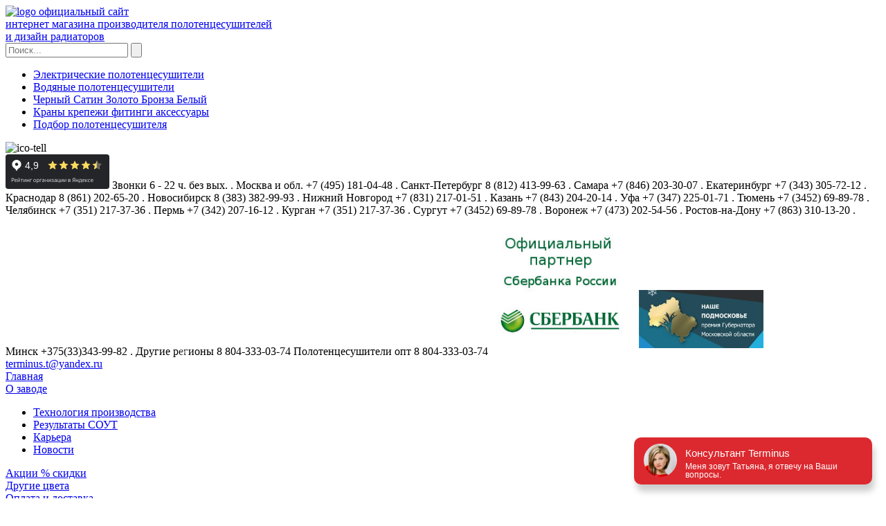

--- FILE ---
content_type: text/html; charset=utf-8
request_url: http://terminusmarket.ru/pokypatelyam/
body_size: 7357
content:
<!DOCTYPE html>
<!--[if lt IE 7]>
<html class="no-js lt-ie9 lt-ie8 lt-ie7"> <![endif]-->
<!--[if IE 7]>
<html class="no-js lt-ie9 lt-ie8"> <![endif]-->
<!--[if IE 8]>
<html class="no-js lt-ie9"> <![endif]-->
<!--[if gt IE 8]>
<html class="no-js">
<![endif]-->
<html class="no-js">
  <head>
  <meta name="google-site-verification" content="pPgA7Hh7akPKftE2cgVsBuyFL1WtlaihCNwfwGh40vY" />
    <meta charset="utf-8" />
    <meta http-equiv="X-UA-Compatible" content="IE=edge,chrome=1">
    <meta name="format-detection" content="telephone=no" />
    <link rel="shortcut icon" href="/fav.ico" />
    <link rel="alternate" media="only screen and (max-width: 640px)" href="https://m.terminus.ru/pokypatelyam/">
    <title>Получение полотенцесушителя  покупателям - компания Terminus  выдает товарный чек, именной гарантийный сертификат и паспорт изделия</title>
    <meta name="keywords" content="получение товара, товарный чек, кассовый чек, оплата при получении товара, паспорт изделия, терминус, terminus, технический паспорт изделия, заказ и получение товара, подтвердить получение товара, гарантийный сертификат, полотенцесушитель электрический, полотенцесушитель водяной, полотенцесушители терминус, полотенцесушитель электрический, terminus полотенцесушители, полотенцесушители официальный сайт, полотенцесушители из нержавеющей стали, полотенцесушитель, полотенцесушители сталь, нержавеющий полотенцесушитель, полотенцесушитель боковой, полотенцесушитель terminus, полотенцесушитель терминус, терминус сайт, москва, екатеринбург, самара, санкт-петербург, тула, электросталь">
    <meta name="description" content='При получении товара вам выдадут товарный (кассовый) чек (за исключением оплаты по безналичному расчету), именной гарантийный сертификат, а так же паспорт изделия.'>

        <link type="text/css" rel="stylesheet" href="/templates/terminus3dp/css/reset.css" />
    <link type="text/css" rel="stylesheet" href="/templates/terminus3dp/css/style_custom.css" />
    <link type="text/css" rel="stylesheet" href="/templates/terminus3dp/css/style_all.css" />
    <meta name="zen-verification" content="4sGIpM392mWxLL81wkBMTe0tCZZsQqEETv93BtEJgMGOQPGqtkaXbzQ4w5STKqf3" />
    
        <script src="//ajax.googleapis.com/ajax/libs/jquery/1.9.0/jquery.min.js"></script>
           <script src="/templates/terminus3dp/js/scripts.js"></script>
        
    <!-- Fancybox -->
    <link type="text/css" rel="stylesheet" href="/templates/terminus3dp/js/fancybox/jquery.fancybox.min.css" />
    <script type="text/javascript" src="/templates/terminus3dp/js/fancybox/jquery.fancybox.min.js"></script>
    <script type="text/javascript" src="/templates/terminus3dp/js/fancybox/fancybox.init.js"></script>
    <!-- /Fancybox -->
    
        
    <!-- Scroll Pane -->
    <link type="text/css" rel="stylesheet" href="/templates/terminus3dp/css/jquery.jscrollpane.css" />
    <script src="/templates/terminus3dp/js/jquery.jscrollpane.min.js"></script>
    <script src="/templates/terminus3dp/js/jquery.mousewheel-3.0.4.js"></script>
        
    <script src="/templates/terminus3dp/js/notify/jquery.notification.js"></script>
    <link type="text/css" rel="stylesheet" href="/templates/terminus3dp/js/notify/jquery.notification.css" />

    <link type="text/css" rel="stylesheet" href="/templates/terminus3dp/css/added_style.css" />
    <script src="/templates/terminus3dp/js/added_scripts.js"></script>    
            <link rel="stylesheet" href="/templates/terminus3dp/js/pretty/css/prettyPhoto.css" type="text/css" media="screen" title="prettyPhoto main stylesheet" charset="utf-8" />
    <script src="/templates/terminus3dp/js/pretty/js/jquery.prettyPhoto.js" charset="utf-8"></script>
    <script src="/templates/terminus3dp/js/additions_3.js"></script>
    
    <link rel="stylesheet" href="/templates/terminus3dp/js/validator/css/validator.jquery.css" type="text/css"/>
    <script src="/templates/terminus3dp/js/validator/languages/jquery.validator-ru.js" charset="utf-8"></script>
    <script src="/templates/terminus3dp/js/validator/jquery.validator.js" charset="utf-8"></script>
    
    <script>
    jQuery(document).ready(function(){
                });
    </script>
	<script src="/templates/terminus3dp/js/icheck.js"></script>
	<script src="/templates/terminus3dp/js/additions_4.js"></script>
    
    <!--[if IE]>
    <script type="text/javascript" src="/templates/terminus3dp/js/additions_5.js"></script>
	<![endif]-->
 
 	<script src="/snow/jquery.snow.js"></script>
	<!--
	<script type="text/javascript" src="{$system.tpldir}/js/additions_6.js"></script>
	-->
        
	<script>
	    jQuery(function() {
	      jQuery(document).snow();  
	    })
	</script>
        


    
  
  
  </head>
  
  <body>
      <script src="/templates/terminus3dp/js/cookies.js"></script>
    <script src="/templates/terminus3dp/js/dev.js"></script>
    
    <script>
    jQuery(document).ready(function(){
      if(jQuery("html").hasClass('mobile')){
        //console.log(location.hostname);
        document.cookie = 'mob=1';
        //if(confirm('Возможно Вам надо перейти на мобильную версию сайта?'))
        window.location.replace("https://m.terminusmarket.ru");
      }
    });
    </script>
    

    <!--section class="nojs-msg" id="alertjs">
            <div>Java Script отключен <br>для нормальной работы сайта он необходим</div>
    </section-->
    <div class="wrapper-popup logv" id="auth_parner" style="display:none;">
	<div class="popup popup-login form">
		<a class="close" href="javascript:void(0);" onclick="javascript:$('#auth_parner').fadeOut();"></a>
		<div class="ttl-3">Авторизация партнера</div>
		<p>Для доступа к этим разделам необходима авторизация партнера.</p>
		<script type="text/javascript" src="/templates/terminus3dp/js/partner-js.js"></script>
	
		<script>
				</script>
		<form name="loginform" method="post" id="auth_form2">
			<div class="row clearfix">
				<input class="txt validate[required,custom[email]]" type="text" name="login" value="" />
				<label>E-mail</label>
			</div>
			<div class="row clearfix">
				<input class="txt validate[required]" type="password" name="password" value="" />
				<label>Пароль</label>
			</div>
			<input type="hidden" name="action" value="login">
			<div class="btn-row clearfix">
				<a class="btn-3" href="javascript:void(0);" onClick="javascript:$('#auth_form2').submit();">Войти</a>
				<a class="lnk" href="/stan_partnerom/">Стать партнером</a>
			</div>
			<input type="hidden" name="action" value="login">
			<input type="hidden" name="url" value="/pokypatelyam/">
		</form>
	</div>
</div>		

        <section id="main">
      <!-- Left Side Menu -->
      <aside class="left-side">
          <a class="logo" href="/">
            <img src="/templates/terminus3dp/images/logo_all.png" alt="logo" />
             <span>
              официальный сайт <br/> интернет магазина
			  производителя полотенцесушителей <br/> 
			  и дизайн радиаторов
             </span>
          </a>

        <div class="search-form">
          <form action="/catalog-search/" method="GET">
            <input type="text" name="q" placeholder="Поиск..." value="">

            <button type="submit">
              <img src="/templates/terminus3dp_mob/images/ico-search.png" alt="">
            </button>
          </form>
        </div>
        
        <nav class="menu">
          <ul class="list">   
	<li class="">
		<a href="/catalog/electro/">Электрические полотенцесушители</a>
			</li>
	<li class="">
		<a href="/catalog/water/">Водяные полотенцесушители</a>
			</li>
	<li class="">
		<a href="/catalog/novinka_polotencesushiteli/">Черный Сатин Золото Бронза Белый</a>
			</li>
	<li class="">
		<a href="/catalog/aksessuary_i_komplektuyuschie/"> Краны крепежи фитинги аксессуары</a>
			</li>
	<li><a href="/catalog/steps.html">Подбор полотенцесушителя</a></li>
</ul>
        </nav>
        <section class="menu-bottom">
          
                    <img class="ico-tell" src="/templates/terminus3dp/images/ico-tell.png" alt="ico-tell" />
          <section class="tell-block">
            <span><iframe src="https://yandex.ru/sprav/widget/rating-badge/1153468583?type=rating&theme=dark" width="150" height="50" frameborder="0"></iframe>

<span>Звонки 6 - 22 ч. без вых.</span> 
<span>.</span> 
<span>Москва и обл.</span> 
<span> +7 (495) 181-04-48</span>
<span>.</span> 

<span>Санкт-Петербург</span> 
<span> 8 (812) 413-99-63 </span>
<span>.</span> 

<span>Самара</span> 
<span> +7 (846) 203-30-07 </span>
<span>.</span> 

<span>Екатеринбург</span> 
<span> +7 (343) 305-72-12 </span>
<span>.</span> 

<span>Краснодар</span> 
<span> 8 (861) 202-65-20 </span>
<span>.</span> 

<span>Новосибирск</span> 
<span>8 (383) 382-99-93</span>
<span>.</span> 

<span>Нижний Новгород</span> 
<span>+7 (831) 217-01-51</span>
<span>.</span> 

<span> Казань</span> 
<span>+7 (843) 204-20-14</span>
<span>.</span> 

<span> Уфа</span> 
<span>+7 (347) 225-01-71</span>
<span>.</span> 

<span> Тюмень</span> 
<span>+7 (3452) 69-89-78</span>
<span>.</span> 

<span> Челябинск</span> 
<span>+7 (351) 217-37-36</span>
<span>.</span> 

<span> Пермь</span> 
<span>+7 (342) 207-16-12</span>
<span>.</span> 

<span> Курган</span> 
<span>+7 (351) 217-37-36</span>
<span>.</span> 

<span> Сургут</span> 
<span>+7 (3452) 69-89-78</span>
<span>.</span> 


<span> Воронеж</span> 
<span>+7 (473) 202-54-56</span>
<span>.</span> 


<span> Ростов-на-Дону</span> 
<span>+7 (863) 310-13-20</span>
<span>.</span> 

<span> Минск</span> 
<span>+375(33)343-99-82</span> 
<span>.</span> 

<span>Другие регионы</span> 
<span>8 804-333-03-74</span> 
<span>Полотенцесушители опт</span>
<span>8 804-333-03-74</span>
<img src="/files/terminus3dp/image/sber.jpg" style="width: 180px; padding:10px;">
<a href="https://web.archive.org/web/20220115203703/http://www.%D0%BD%D0%B0%D1%88%D0%B5-%D0%BF%D0%BE%D0%B4%D0%BC%D0%BE%D1%81%D0%BA%D0%BE%D0%B2%D1%8C%D0%B5.%D1%80%D1%84/" rel="nofollow" target="_blank"><img src="/files/terminus3dp/image/for-administrat.jpg" alt="" style="width: 180px; padding:10px;">
</a>

          </section>
          <a class="mail" href="mailto:terminus.t@yandex.ru">terminus.t@yandex.ru</a>
          <div class="soc-left-row clearfix">
            <noindex><a class="fb" target="_blank" href="https://vk.com/polotentsesyhitelterminus" rel="nofollow"></a></noindex>
            <noindex><a class="od" target="_blank" href="https://ok.ru/profile/588845922096" rel="nofollow"></a></noindex>
            <noindex><a class="yt" target="_blank" href="https://www.youtube.com/channel/UC8XkdPEoNNAlmo5hK-7cozQ" rel="nofollow"></a></noindex>
           </div>
        </section>
      </aside><!-- End Left Side Menu -->	<section id="content">
		
		<section class="content-socket">
			<section class="center-block navigation clearfix">
	<div>
		<div>
						<section><a class="first" href="/">Главная</a>
						</section>
						<section><a href="/about/">О заводе</a>
							<ul class="list">
									<li><a href="/about/tehnology.html">Технология производства</a></li>
									<li><a href="/about/rezultaty_sout.html">Результаты СОУТ</a></li>
									<li><a href="/about/karera.html">Карьера</a></li>
									<li><a href="/news/">Новости</a></li>
								</ul>
						</section>
						<section><a href="/akcii_i_skidki.html">Акции % скидки</a>
						</section>
						<section><a href="/drugie_cveta.html">Другие цвета</a>
						</section>
						<section><a href="/oplata.html">Оплата и доставка</a>
						</section>
						<section><a href="/pokypatelyam/">Контроль</a>
							<ul class="list">
									<li><a href="/po_rabote_s_dempingom.html">По работе с демпингом</a></li>
									<li><a href="/po_rabote_s_pokupatelyami.html">По работе с покупателями</a></li>
									<li><a href="/po_rabote_s_partnerami.html">По работе с партнерами</a></li>
									<li><a href="/poleznoe/">Полезная информация</a></li>
									<li><a href="/kontrol_kachestva.html">Обращения по браку</a></li>
									<li><a href="/pokypatelyam/tovar-poluchenie.html">Получение товара</a></li>
									<li><a href="/pokypatelyam/vozvrat-tovara.html">Возврат товара</a></li>
									<li><a href="/montazh_polotencesushiteley.html">Монтаж полотенцесушителей</a></li>
									<li><a href="/guestbook/">Отзывы</a></li>
								</ul>
						</section>
						<section><a href="/stan_partnerom/">Бизнесу</a>
							<ul class="list">
									<li><a href="/optovikam.html">Оптовикам</a></li>
									<li><a href="/stan_partnerom/">Как стать партнером</a></li>
									<li><a href="/dizayneram.html">Дизайнерам и Архитекторам</a></li>
									<li><a href="/partnerskie_programmy.html">Партнерские программы</a></li>
									<li><a href="/zastroyschikam.html">Застройщикам</a></li>
									<li><a href="/korporativnoe_obuchenie.html">Корпоративное обучение</a></li>
								</ul>
						</section>
						<section><a href="/kontakty.html">Шоурумы в городах</a>
							<ul class="list">
									<li><a href="/kontakts/elstal.html">Производство</a></li>
									<li><a href="/contacts/"> Москва</a></li>
									<li><a href="/kontakts/sankt-peterburg.html">Санкт-Петербург</a></li>
									<li><a href="/kontakts/krasnodar.html">Краснодар</a></li>
									<li><a href="/kontakts/ekaterinburg.html">Екатеринбург</a></li>
									<li><a href="/kontakts/7251155b8c657b78666e57109030da93.html">Казань</a></li>
									<li><a href="/kontakts/samara.html">Самара</a></li>
									<li><a href="/kontakts/novosibirsk.html">Новосибирск</a></li>
									<li><a href="/kontakts/nizhniy_novgorod.html">Нижний Новгород</a></li>
									<li><a href="/kontakts/370e73cd71d983f707d5b7a914965845.html">Уфа</a></li>
									<li><a href="/kontakts/minsk.html">Минск</a></li>
									<li><a href="/kontakts/62bef03b77067921d6367d04571b4968.html">Челябинск</a></li>
									<li><a href="/kontakts/tyumen.html">Тюмень</a></li>
									<li><a href="/kontakts/voronez.html">Воронеж</a></li>
									<li><a href="/kontakts/rostov-na-dony.html">Ростов-на-Дону</a></li>
									<li><a href="/kontakts/other_regions.html"> Другие регионы </a></li>
								</ul>
						</section>
					</div>
	</div>
</section>
			<!-- Top Content -->
			<section class="top-section clearfix">              
				<div class="enter-row"><a class="enter" href="javascript:void(0);" onClick="javascript:$('#auth').fadeIn();">Вход / Регистрация</a></div>
<div class="wrapper-popup logv" id="auth" style="display:none;">
	<div class="popup popup-login form">
		<a class="close" href="javascript:void(0);" onclick="javascript:$('#auth').fadeOut();"></a>
		<div class="ttl-3">Авторизация</div>
		<script type="text/javascript" src="/templates/terminus3dp/js/auth-js.js"></script>
		<script>
				</script>
		<form name="loginform" method="post" id="auth_form">
			<div class="row clearfix">
				<input class="txt validate[required,custom[email]]" type="text" name="login" value="" />
				<label>E-mail</label>
			</div>
			<div class="row clearfix">
				<input class="txt validate[required]" type="password" name="password" value="" />
				<label>Пароль</label>
			</div>
			<input type="hidden" name="action" value="login">
			<div class="btn-row clearfix">
				<a class="btn-3" href="javascript:void(0);" onClick="javascript:$('#auth_form').submit();">Войти</a>
				<a class="lnk" href="javascript:void(0);" onClick="javascript:$('#auth').fadeOut();javascript:$('#reg').fadeIn();">Зарегистрироваться</a>
			</div>
						<input type="hidden" name="action" value="login">
			<input type="hidden" name="url" value="/pokypatelyam/">
		</form>
	</div>
</div>		


<div class="wrapper-popup regv" id="reg" style="display:none;">
	<div class="popup popup-reg form">
		<a class="close" href="javascript:void(0);" onClick="javascript:$('#reg').fadeOut();"></a>
		<div class="ttl-3">Регистрация</div>
		<script type="text/javascript" src="/templates/terminus3dp/js/reg-js.js"></script>
		<script>
				</script>
		<form action="/users/register.html" method="post" enctype="multipart/form-data" id="reg_form">
			<div class="row clearfix">
				<input class="txt validate[required]" type="text" name="name" value="" />
				<label>Ф.И.О.<i class="str"></i></label>
			</div>
			<div class="row clearfix">
				<input class="txt validate[required,custom[email]]" type="text" name="email" value="" />
				<label>E-mail <i class="str"></i></label>
			</div>
			<div class="row clearfix">
				<input class="txt" type="text" name="address" value="" />
				<label>Адрес для доставок</label>
			</div>
			<div class="row clearfix">
				<input class="txt validate[required,custom[phone]]" type="text" name="phone" value="" />
				<label>Контактный телефон<i class="str"></i></label>
			</div>
			<div class="line">
				<span></span>
			</div>
			<div class="row clearfix">
				<input class="txt validate[required]" type="password" name="password" id="password" value="" />
				<label>Желаемый пароль<i class="str"></i></label>
			</div>
			<div class="row clearfix">
				<input class="txt validate[required,equals[password]]" type="password" name="password2" value="" />
				<label>Повторите пароль<i class="str"></i></label>
			</div>
			<div class="note">
				*- обязательно для заполнения			</div>
			<div class="btn-row clearfix">
				<a class="btn-3" href="javascript:void(0);" onClick="javascript:$('#reg_form').submit();">Зарегистрироваться</a>
				<a class="lnk" href="javascript:void(0);" onclick="javascript:$('#reg').fadeOut();javascript:$('#auth').fadeIn();">Войти</a>
			</div>
			<input type="hidden" name="action" value="register">
			<input type="hidden" name="url" value="/pokypatelyam/">
		</form>
	</div>
</div>

<a class="virt" href="/catalog/3dpodbor.html">Создай свой Дизайн</a>
				<h1>Получение товара</h1>
				<ul class="bc-nav clearfix list">        
					<li><a href="/">Главная</a></li>
								<li property="itemListElement" typeof="ListItem">
			<meta property="position" content="1"/>
			<a property="item" typeof="WebPage" href="//terminusmarket.ru/pokypatelyam/">
			<span property="name">
							Покупателям
						</span>
			</a>
		</li>
		
				<li>
					Получение товара
				</li>
			
				</ul>	
			</section><!-- End Top Content -->
			
			<div class="line line-mb">
				<span></span>
			</div>
			
			<section class="news-text clearfix">
				<p style="font-size:15px;"><b>Обязательно убедитесь в отсутствии дефектов и комплектности товара, прежде чем получить продукцию.</b></p>
<p style="font-size:13px;">Сотрудник, осуществляющий доставку, обязан выдать товарный (кассовый) чек (за исключением оплаты по безналичному расчету), именной гарантийный сертификат, а так же паспорт изделия. При наличии претензий к внешнему виду и комплектности товара Вы можете отказаться от товара.</p>
<p style="font-size:13px;"><b>ПОМНИТЕ!</b> Претензии к внешнему виду доставленного Вам товара в соответствии со ст. 458 и 459 ГК РФ Вы можете предъявить только до передачи Вам товара продавцом. Ссылки на загрязнённость товара, недостаточную освещённость помещения, поторапливания со стороны экспедиторов и прочие причины, не являются основанием для невыполнения Вами требований ст. 484 ГК РФ.</p>
			</section>
			
		</section>
	</section><!-- End Content -->
</section>
</section>
        <!-- Footer -->
    <footer class="footer">
      		        <div class="footer-right">
        <div class="copyright">
          <span>Все права защищены</span>
        </div>
      </div>
    </footer><!-- End Footer -->
    	
	



<script>
  (function(i,s,o,g,r,a,m){i['GoogleAnalyticsObject']=r;i[r]=i[r]||function(){
  (i[r].q=i[r].q||[]).push(arguments)},i[r].l=1*new Date();a=s.createElement(o),
  m=s.getElementsByTagName(o)[0];a.async=1;a.src=g;m.parentNode.insertBefore(a,m)
  })(window,document,'script','https://www.google-analytics.com/analytics.js','ga');

  ga('create', 'UA-78704268-1', 'auto');
  ga('send', 'pageview');

</script>


<!-- Yandex.Metrika counter -->
<script>
    (function (d, w, c) {
        (w[c] = w[c] || []).push(function() {
            try {
                w.yaCounter25805567 = new Ya.Metrika({
                    id:25805567,
                    clickmap:true,
                    trackLinks:true,
                    accurateTrackBounce:true,
                    webvisor:true,
                    ecommerce:"dataLayer"
                });
            } catch(e) { }
        });

        var n = d.getElementsByTagName("script")[0],
            s = d.createElement("script"),
            f = function () { n.parentNode.insertBefore(s, n); };
        s.type = "text/javascript";
        s.async = true;
        s.src = "https://mc.yandex.ru/metrika/watch.js";

        if (w.opera == "[object Opera]") {
            d.addEventListener("DOMContentLoaded", f, false);
        } else { f(); }
    })(document, window, "yandex_metrika_callbacks");
</script>
<noscript><div><img src="https://mc.yandex.ru/watch/25805567" style="position:absolute; left:-9999px;" alt="" /></div></noscript>
<!-- /Yandex.Metrika counter -->

	


<script type="application/ld+json">
{
  "@context": "https://schema.org",
  "@type": "Corporation",
  "name": "Terminus",
  "url": "https://terminusmarket.ru",
  "logo": "https://terminusmarket.ru/templates/terminus3dp/images/logo_all.png",
  "contactPoint": [{
    "@type": "ContactPoint",
    "telephone": "+74951810448",
    "contactType": "customer service"
  },{
    "@type": "ContactPoint",
    "telephone": "+375293139982",
    "contactType": "customer service"
  },{
    "@type": "ContactPoint",
    "telephone": "+78005115048",
    "contactType": "customer service"
  },{
    "@type": "ContactPoint",
    "telephone": "+78043330374",
    "contactType": "customer service"
  },{
    "@type": "ContactPoint",
    "telephone": "+74996498786",
    "contactType": "customer service"
  }],
  "sameAs": [
    "https://www.facebook.com/Terminus-%D0%BF%D1%80%D0%BE%D1%84%D0%B5%D1%81%D1%81%D0%B8%D0%BE%D0%BD%D0%B0%D0%BB%D1%8C%D0%BD%D1%8B%D0%B9-%D1%85%D0%B0%D1%80%D0%B0%D0%BA%D1%82%D0%B5%D1%80-1501666656740897/",
    "https://www.youtube.com/channel/UC8XkdPEoNNAlmo5hK-7cozQ",
    "https://ok.ru/profile/588845922096",
    "https://vk.com/polotentsesyhitelterminus"
  ]
}
</script>


	<link rel="stylesheet" href="https://saas-support.com/widget/cbk.css" /> <script src="https://saas-support.com/widget/cbk.js?wcb_code=94acaef049b6b2eda2dd2e62b2e99f2c" charset="UTF-8" async></script>
	   
<script src="//api.venyoo.ru/wnew.js?wc=venyoo/default/science&widget_id=4654453368815616"></script>
<!-- BEGIN JIVOSITE CODE 
<script type='text/javascript'>
(function(){ var widget_id = 'uUW4lfCDhK';var d=document;var w=window;function l(){var s = document.createElement('script'); s.type = 'text/javascript'; s.async = true;s.src = '//code.jivosite.com/script/widget/'+widget_id; var ss = document.getElementsByTagName('script')[0]; ss.parentNode.insertBefore(s, ss);}if(d.readyState=='complete'){l();}else{if(w.attachEvent){w.attachEvent('onload',l);}else{w.addEventListener('load',l,false);}}})();
</script>
 END JIVOSITE CODE -->
  </body>
</html>

--- FILE ---
content_type: text/javascript; charset=utf-8
request_url: https://api.venyoo.ru/widget-new.js?wc=venyoo/default/science&widget_id=4654453368815616&rf=http%3A%2F%2Fterminusmarket.ru%2Fpokypatelyam%2F&loadwidget=true&default_widget=6755342139799250&isMobile=0&unique=1&84b8ad237c0f30242449527d438e73bdb35fa7b5
body_size: 16602
content:
(function (lc) {
    lc.serverEnv = {
        params: {"always_minimized": null, "bottom": 20, "build-task": null, "cache_version": "3d494a3c1c2ec736ced7ec64c8620e4eb660a8ab", "call": null, "client_ip": "18.223.180.224", "cold_field_json": {"active": 1, "photo": "//venyoo.ru/uploads/widgets/833dc2f7adaf202a5f58ed58e9249c6f/54214d3c78b88c6da0a996eee768bd53D2IZn2017_02_23_15_44_41.png", "mainText": "\u0420\u0430\u0441\u0441\u043a\u0430\u0437\u0430\u0442\u044c \u0432\u0430\u043c \u043e \u0437\u0430\u043a\u0440\u044b\u0442\u043e\u0439 \u0440\u0430\u0441\u043f\u0440\u043e\u0434\u0430\u0436\u0435? \u0415\u0441\u043b\u0438 \u0434\u0430, \u043d\u0430\u043f\u0438\u0448\u0438\u0442\u0435 \u0441\u043b\u043e\u0432\u043e \u0410\u041a\u0426\u0418\u042f!", "title": "\u0412\u041d\u0418\u041c\u0410\u041d\u0418\u0415! \u0414\u043b\u044f \u0412\u0430\u0441 \u0435\u0441\u0442\u044c \u043f\u0440\u0435\u0434\u043b\u043e\u0436\u0435\u043d\u0438\u0435!", "buttons": {"yes": {"text": "\u0425\u043e\u0447\u0443"}, "no": {"text": "\u043d\u0435\u0442"}}}, "config": null, "consultant_jobTitle": "\u041c\u0435\u043d\u044f \u0437\u043e\u0432\u0443\u0442 \u0422\u0430\u0442\u044c\u044f\u043d\u0430, \u044f \u043e\u0442\u0432\u0435\u0447\u0443 \u043d\u0430 \u0412\u0430\u0448\u0438 \u0432\u043e\u043f\u0440\u043e\u0441\u044b.", "consultant_name": "\u041a\u043e\u043d\u0441\u0443\u043b\u044c\u0442\u0430\u043d\u0442 Terminus", "consultant_photo": "//venyoo.ru/uploads/widgets/833dc2f7adaf202a5f58ed58e9249c6f/54214d3c78b88c6da0a996eee768bd53D2IZn2017_02_23_15_44_41.png", "contactform_text": "\u041e\u0441\u0442\u0430\u0432\u044c\u0442\u0435 \u0441\u0432\u043e\u0438 \u043a\u043e\u043d\u0442\u0430\u043a\u0442\u043d\u044b\u0435 \u0434\u0430\u043d\u043d\u044b\u0435, \u0438 \u043c\u044b \u043e\u0442\u0432\u0435\u0442\u0438\u043c \u043d\u0430 \u0432\u0430\u0448 \u0432\u043e\u043f\u0440\u043e\u0441.", "copyright_status": 1, "custom_color": "#dc292f", "custom_photo": null, "custom_position": "right", "debug_mode": null, "default_widget_id": "6755342139799250", "delaytype": {"timeout": 10}, "display": "full", "entertextlimit": 5, "flipconfig_json": {"texts": {"subtitle": "\u041c\u044b \u043f\u0435\u0440\u0435\u0437\u0432\u043e\u043d\u0438\u043c \u0432 \u0443\u0434\u043e\u0431\u043d\u043e\u0435 \u0432\u0440\u0435\u043c\u044f.", "buttontext": "\u0416\u0434\u0443 \u0437\u0432\u043e\u043d\u043a\u0430", "textbeforeform": "\u0412\u044b\u0431\u0435\u0440\u0438\u0442\u0435 \u0432\u0440\u0435\u043c\u044f \u0438 \u043e\u0441\u0442\u0430\u0432\u044c\u0442\u0435 \u043d\u043e\u043c\u0435\u0440 \u0442\u0435\u043b\u0435\u0444\u043e\u043d\u0430, \u043c\u044b \u0432\u0430\u043c \u043f\u0435\u0440\u0435\u0437\u0432\u043e\u043d\u0438\u043c.", "title": "\u0417\u0430\u043a\u0430\u0436\u0438\u0442\u0435 \u0437\u0432\u043e\u043d\u043e\u043a!"}}, "flipisactive": 1, "form": "default", "form-step": null, "form-template": null, "form_acceptsms": 0, "form_field_json": {"fields": {"phone": {"visible": true, "placeholder": "\u0422\u0435\u043b\u0435\u0444\u043e\u043d *"}, "first_last_name": {"visible": true, "required": false, "placeholder": "\u0418\u043c\u044f"}, "region": {"visible": true, "required": false, "placeholder": "\u0413\u043e\u0440\u043e\u0434"}, "email": {"visible": true, "placeholder": "Email *"}}, "fields_text": {"email_text": "\u041c\u043d\u0435 \u0431\u0443\u0434\u0435\u0442 \u043f\u0440\u043e\u0449\u0435 \u043e\u0442\u0432\u0435\u0442\u0438\u0442\u044c \u0432\u0430\u043c \u043f\u043e e-mail.", "phone_email_text": "\u041a\u0430\u043a \u044f \u043c\u043e\u0433\u0443 \u0441 \u0432\u0430\u043c\u0438 \u0441\u0432\u044f\u0437\u0430\u0442\u044c\u0441\u044f, \u0447\u0442\u043e\u0431\u044b \u043e\u0442\u0432\u0435\u0442\u0438\u0442\u044c? \u0414\u0430\u0432\u0430\u0439\u0442\u0435 \u043c\u044b  \u0432\u0430\u043c \u043f\u0435\u0440\u0435\u0437\u0432\u043e\u043d\u0438\u043c,\u0442\u0430\u043a \u0431\u0443\u0434\u0435\u0442 \u043b\u0435\u0433\u0447\u0435 \u043d\u0430\u043c \u0441 \u0412\u0430\u043c\u0438  \u043e\u0431\u0449\u0430\u0442\u044c\u0441\u044f.", "phone_text": "\u0414\u0430\u0432\u0430\u0439\u0442\u0435 \u043c\u044b  \u0432\u0430\u043c \u043f\u0435\u0440\u0435\u0437\u0432\u043e\u043d\u0438\u043c,\u0442\u0430\u043a \u0431\u0443\u0434\u0435\u0442 \u043b\u0435\u0433\u0447\u0435 \u043d\u0430\u043c \u0441 \u0412\u0430\u043c\u0438  \u043e\u0431\u0449\u0430\u0442\u044c\u0441\u044f."}}, "form_page": "http://terminusmarket.ru/pokypatelyam/", "form_phone": "null", "form_subtittle": "\u0447\u0442\u043e\u0431\u044b \u043c\u044b \u043c\u043e\u0433\u043b\u0438 \u043f\u0435\u0440\u0435\u0437\u0432\u043e\u043d\u0438\u0442\u044c \u0438 \u043f\u043e\u043c\u043e\u0447\u044c \u0432\u0430\u043c \u0440\u0435\u0448\u0438\u0442\u044c \u043f\u0440\u043e\u0431\u043b\u0435\u043c\u0443!", "form_title": "\u041e\u0441\u0442\u0430\u0432\u044c\u0442\u0435, \u043f\u043e\u0436\u0430\u043b\u0443\u0439\u0441\u0442\u0430, \u043d\u043e\u043c\u0435\u0440 \u0442\u0435\u043b\u0435\u0444\u043e\u043d\u0430,", "ga_id": null, "global_settings": {"status_bar_link": "", "status_bar_text": "", "tooltipConfig": ""}, "greeting_text": "{\"t1\":{\"msgText\":\"\u0417\u0434\u0440\u0430\u0432\u0441\u0442\u0432\u0443\u0439\u0442\u0435! \u0423 \u0432\u0430\u0441 \u0435\u0441\u0442\u044c \u0432\u043e\u043f\u0440\u043e\u0441? \u0414\u0430\u0432\u0430\u0439\u0442\u0435 \u0432\u0430\u043c \u043f\u043e\u0434\u0431\u0435\u0440\u0435\u043c \u043f\u043e\u043b\u043e\u0442\u0435\u043d\u0446\u0435\u0441\u0443\u0448\u0438\u0442\u0435\u043b\u044c, \u0441\u043a\u0430\u0436\u0438\u0442\u0435 \u043a\u0430\u043a\u0430\u044f \u043c\u043e\u0434\u0435\u043b\u044c \u0432\u0430\u043c \u043d\u0443\u0436\u043d\u0430 \u0438 \u043a\u0430\u043a\u043e\u0439 \u0446\u0432\u0435\u0442?\",\"writing\":7,\"waiting\":5},\"t2\":{\"msgText\":\"\u0420\u0430\u0441\u0441\u043a\u0430\u0437\u0430\u0442\u044c \u0432\u0430\u043c \u043e \u0437\u0430\u043a\u0440\u044b\u0442\u043e\u0439 \u0440\u0430\u0441\u043f\u0440\u043e\u0434\u0430\u0436\u0435? \u0415\u0441\u043b\u0438 \u0434\u0430, \u043d\u0430\u043f\u0438\u0448\u0438\u0442\u0435 \u0441\u043b\u043e\u0432\u043e \u0410\u041a\u0426\u0418\u042f!\",\"writing\":7,\"waiting\":9}}", "hide-regions": null, "host": "api.venyoo.ru", "language": "ru_RU", "lead_to_email": "ON", "load_new_mobile_widget": 0, "load_old_mobile_widget": "", "localhost": "https://api.venyoo.ru", "margin": 20, "metrics_id": null, "mobile-form": "mobile-rob", "mobile-template": "mobilenew", "mobile_layout": "mobile01", "mobile_layout_settings_json": "{\"thxPageText\": \"\\u0412 \\u0431\\u043b\\u0438\\u0436\\u0430\\u0439\\u0448\\u0435\\u0435 \\u0432\\u0440\\u0435\\u043c\\u044f \\u043c\\u044b \\u0441\\u0432\\u044f\\u0436\\u0435\\u043c\\u0441\\u044f \\u0441 \\u0432\\u0430\\u043c\\u0438!\", \"phone\": \"\", \"shortText\": \"\\u042f \\u0431\\u044b\\u0441\\u0442\\u0440\\u043e \\u043f\\u043e\\u0434\\u0431\\u0435\\u0440\\u0443 \\u043f\\u043e\\u043b\\u043e\\u0442\\u0435\\u043d\\u0446\\u0435\\u0441\\u0443\\u0448\\u0438\\u0442\\u0435\\u043b\\u044c, \\u0442\\u0430\\u043a \\u0431\\u044b\\u0441\\u0442\\u0440\\u0435\\u0435\", \"cbSlideShortText\": \"\\u041e\\u0441\\u0442\\u0430\\u0432\\u044c\\u0442\\u0435 \\u0432\\u0430\\u0448\\u0438 \\u043a\\u043e\\u043d\\u0442\\u0430\\u043a\\u0442\\u043d\\u044b\\u0435 \\u0434\\u0430\\u043d\\u043d\\u044b\\u0435 \\u0438 \\u043c\\u044b \\u0441\\u0432\\u044f\\u0436\\u0435\\u043c\\u0441\\u044f \\u0441 \\u0432\\u0430\\u043c\\u0438 \\u0432 \\u0441\\u0430\\u043c\\u043e\\u0435 \\u0431\\u043b\\u0438\\u0436\\u0430\\u0439\\u0448\\u0435\\u0435 \\u0432\\u0440\\u0435\\u043c\\u044f.\", \"form_fields\": {\"phone\": {\"visible\": true, \"required\": true, \"placeholder\": \"\\u0422\\u0435\\u043b\\u0435\\u0444\\u043e\\u043d *\", \"class\": \"phone_input\"}, \"region\": {\"visible\": true, \"required\": false, \"placeholder\": \"\\u0420\\u0435\\u0433\\u0438\\u043e\\u043d\", \"class\": \"region_input\"}, \"email\": {\"visible\": false, \"required\": false, \"placeholder\": \"Email\", \"class\": \"email_input\"}, \"name\": {\"visible\": true, \"required\": false, \"placeholder\": \"\\u0418\\u043c\\u044f\", \"class\": \"name_input\"}}, \"slideThreeShortText\": \"\\u041e\\u0441\\u0442\\u0430\\u0432\\u044c\\u0442\\u0435 \\u0432\\u0430\\u0448\\u0438 \\u043a\\u043e\\u043d\\u0442\\u0430\\u043a\\u0442\\u043d\\u044b\\u0435 \\u0434\\u0430\\u043d\\u043d\\u044b\\u0435.\", \"imageHead\": \"//venyoo.ru/uploads/widgets/833dc2f7adaf202a5f58ed58e9249c6f/54214d3c78b88c6da0a996eee768bd53D2IZn2017_02_23_15_44_41.png\", \"slideTwoPlaceHolder\": \"\\u041f\\u0440\\u0438\\u043c\\u0435\\u0440 \\u0432\\u043e\\u043f\\u0440\\u043e\\u0441\\u0430: \\u041c\\u043d\\u0435 \\u043d\\u0443\\u0436\\u0435\\u043d \\u0437\\u043e\\u043b\\u043e\\u0442\\u043e\\u0439 \\u043c\\u0430\\u0442\\u043e\\u0432\\u044b\\u0439 \\u044d\\u043b\\u0435\\u043a\\u0442\\u0440\\u043e \\u043f\\u043e\\u043b\\u043e\\u0442\\u0435\\u043d\\u0446\\u0435\\u0441\\u0443\\u0448\\u0438\\u0442\\u0435\\u043b\\u044c \\u0436\\u0438\\u0434\\u043a\\u043e\\u0441\\u0442\\u043d\\u043e\\u0439, \\u0432\\u044b\\u0441\\u043e\\u0442\\u0430 70 \\u0448\\u0438\\u0440\\u0438\\u043d\\u0430 40. \\u041a\\u0430\\u043a\\u0438\\u0435 \\u0441\\u0440\\u043e\\u043a\\u0438 \\u043f\\u043e\\u043a\\u0440\\u0430\\u0441\\u043a\\u0438 ?  \\u041a\\u0430\\u043a\\u0430\\u044f \\u0433\\u0430\\u0440\\u0430\\u043d\\u0442\\u0438\\u044f?  \\u0426\\u0435\\u043d\\u0430?\", \"callback_form\": {\"phone\": {\"visible\": true, \"required\": true, \"placeholder\": \"\\u0422\\u0435\\u043b\\u0435\\u0444\\u043e\\u043d *\", \"class\": \"phone_input\"}, \"region\": {\"visible\": true, \"required\": false, \"placeholder\": \"\\u0420\\u0435\\u0433\\u0438\\u043e\\u043d\", \"class\": \"region_input\"}, \"name\": {\"visible\": true, \"required\": false, \"placeholder\": \"\\u0418\\u043c\\u044f\", \"class\": \"name_input\"}}, \"slideTwoHeading\": \"\\u041d\\u0430\\u043f\\u0438\\u0448\\u0438\\u0442\\u0435  \\u0432\\u043e\\u043f\\u0440\\u043e\\u0441, \\u044f \\u0431\\u044b\\u0441\\u0442\\u0440\\u043e \\u043f\\u043e\\u0434\\u0431\\u0435\\u0440\\u0443 \\u0432\\u0430\\u043c \\u043c\\u043e\\u0434\\u0435\\u043b\\u044c\", \"callOn\": 1, \"timeout\": 2, \"questionBrnColor\": \"#4E9FFF\", \"headingText\": \"\\u041a\\u0430\\u043a\\u043e\\u0439 \\u0446\\u0432\\u0435\\u0442 \\u043c\\u043e\\u0434\\u0435\\u043b\\u0438 \\u0438 \\u0440\\u0430\\u0437\\u043c\\u0435\\u0440 \\u0438\\u043d\\u0442\\u0435\\u0440\\u0435\\u0441\\u0443\\u0435\\u0442 \\u0432\\u0430\\u0441?\", \"cbSlideHeading\": \"\\u0425\\u043e\\u0442\\u0438\\u0442\\u0435 \\u043c\\u044b \\u0432\\u0430\\u043c \\u043f\\u043e\\u0437\\u0432\\u043e\\u043d\\u0438\\u043c?\", \"thxPageHeading\": \"\\u0421\\u043f\\u0430\\u0441\\u0438\\u0431\\u043e, \\u0447\\u0442\\u043e \\u043e\\u0431\\u0440\\u0430\\u0442\\u0438\\u043b\\u0438\\u0441\\u044c \\u043a \\u043d\\u0430\\u043c.\", \"slideThreeHeading\": \"\\u0421\\u043f\\u0430\\u0441\\u0438\\u0431\\u043e. \\u0412\\u0430\\u0448 \\u0432\\u043e\\u043f\\u0440\\u043e\\u0441 \\u043f\\u0440\\u0438\\u043d\\u044f\\u0442.\", \"imageSlideOne\": \"//venyoo.ru/uploads/widgets/833dc2f7adaf202a5f58ed58e9249c6f/54214d3c78b88c6da0a996eee768bd53D2IZn2017_02_23_15_44_41.png\"}", "mobile_settings_json": {"thank_you_message": "\u0421\u043f\u0430\u0441\u0438\u0431\u043e, \u0447\u0442\u043e \u043e\u0431\u0440\u0430\u0442\u0438\u043b\u0438\u0441\u044c \u043a \u043d\u0430\u043c. \u0421\u043a\u043e\u0440\u043e \u043c\u044b \u0441 \u0432\u0430\u043c\u0438 \u0441\u0432\u044f\u0436\u0435\u043c\u0441\u044f!", "page_title": "\u041f\u0440\u0438 \u043f\u043e\u043a\u0443\u043f\u043a\u0435 \u043f\u043e\u043b\u043e\u0442\u0435\u043d\u0446\u0435\u0441\u0443\u0448\u0438\u0442\u0435\u043b\u044f - \u0437\u0435\u0440\u043a\u0430\u043b\u0430 \u0441 \u043f\u043e\u0434\u0441\u0432\u0435\u0442\u043a\u043e\u0439 \u043d\u0430\u0448\u0435\u0433\u043e \u043f\u0440\u043e\u0438\u0437\u0432\u043e\u0434\u0441\u0442\u0432\u0430 - 40% \u0421\u041a\u0418\u0414\u041a\u0410", "manager_name": "\u041c\u0435\u043d\u0435\u0434\u0436\u0435\u0440 \u0437\u0430\u0432\u043e\u0434\u0430 Terminus \u0422\u0430\u0442\u044c\u044f\u043d\u0430", "commandcall_page_title": "\u041f\u0440\u0438 \u043f\u043e\u043a\u0443\u043f\u043a\u0435 \u043f\u043e\u043b\u043e\u0442\u0435\u043d\u0446\u0435\u0441\u0443\u0448\u0438\u0442\u0435\u043b\u044f - \u0437\u0435\u0440\u043a\u0430\u043b\u0430 \u0441 \u043f\u043e\u0434\u0441\u0432\u0435\u0442\u043a\u043e\u0439 \u043d\u0430\u0448\u0435\u0433\u043e \u043f\u0440\u043e\u0438\u0437\u0432\u043e\u0434\u0441\u0442\u0432\u0430 - 40% \u0421\u041a\u0418\u0414\u041a\u0410", "communication_page_title": "\u041a\u0430\u043a \u0432\u044b \u0445\u043e\u0442\u0438\u0442\u0435 \u043f\u043e\u043b\u0443\u0447\u0438\u0442\u044c \u043e\u0442\u0432\u0435\u0442: \u043f\u043e \u0442\u0435\u043b\u0435\u0444\u043e\u043d\u0443 \u0438\u043b\u0438 \u043d\u0430 \u043f\u043e\u0447\u0442\u0443?"}, "mobile_skin": "", "mobile_widget": 1, "msgsound": 1, "no_cookie": 0, "position": "right", "preview": 0, "preview_mode": false, "preview_mode_step": 1, "product": "lawyer", "protocol": "http", "question": "", "referer": "", "region": "ru", "region-filter": null, "safe_mode": null, "scenario": null, "session_hash": null, "settings": null, "show-regions": null, "social_auth": 0, "social_params": "&v1=2026020200&v2=7abee49c0f", "style": "default", "styles3d": {"gradient_active": false, "box_shadow": "0px 5px 19px rgba(120, 120, 120, 0.64)", "gradient": "303deg, #365ec1, #4e83ff", "box_shadow_active": true, "border_radius_active": true, "border_radius": "10px 10px 0 0"}, "subaccount": "", "template": "default", "termsofuse": 0, "thankpage_photo": "//133921.selcdn.ru/widget/thankyou/thx_face_04.png", "thankpage_text": "\u0421\u043f\u0430\u0441\u0438\u0431\u043e, \u0447\u0442\u043e \u043e\u0431\u0440\u0430\u0442\u0438\u043b\u0438\u0441\u044c \u043a \u043d\u0430\u043c. \u0412 \u0431\u043b\u0438\u0436\u0430\u0439\u0448\u0435\u0435 10 \u043c\u0438\u043d. \u043c\u044b \u0441\u0432\u044f\u0436\u0435\u043c\u0441\u044f \u0441 \u0432\u0430\u043c\u0438. \n\u0441  9 -21 \u043f\u043e \u041c\u043e\u0441\u043a\u0432\u0435.", "timeoutscroll": 0, "user_filter": null, "user_hash": "c81e728d9d4c2f636f067f89cc14862c", "userid": 2, "widget-class": "venyoo/default/blade", "widget_id": "4654453368815616", "widget_json_settings": null, "widget_type": "venyoo", "widget_version": "2.0", "ya_id": null},
        static: "https://api.venyoo.ru/static/widget/lawyer/default/default",
        userid: 2,
        subaccount: ""
    };

    lc.loader&&lc.loader.utils||(lc.loader={settings:{host:lc.serverEnv.params.host},utils:{loadScript:function(b,c,d){var a=document.createElement("script");a.type="text/javascript";a.src=b;a.async=!0;a.onload=c;a.onerror=d;document.body.appendChild(a)}}});
    lc.loader.loadCallback = function() {
        try {
            (function(){function b(b,a){a=a||{bubbles:!1,cancelable:!1,detail:void 0};var c=document.createEvent("CustomEvent");c.initCustomEvent(b,a.bubbles,a.cancelable,a.detail);return c}if("function"===typeof window.CustomEvent)return!1;b.prototype=window.Event.prototype;window.CustomEvent=b})();
            var myEvent = new CustomEvent("widget:widgetIsReadyLib");
            window.dispatchEvent(myEvent);
        }catch(e){}
    };
    var sourceUrl = "//" + lc.loader.settings.host + "/static/widget_source/" +
                    lc.serverEnv.params['widget-class'] +
                    "/" + lc.serverEnv.params['product'] +
                    "/script.min.js?" + lc.serverEnv.params['cache_version'];

    lc.loader.utils.loadScript(sourceUrl,
        function() {
            lc.loader.loadCallback();
        },
        function() {
            if (lc.serverEnv.params['product'] === "lawyer"
                && lc.serverEnv.params['widget-class'].indexOf('leadia/default/blade') !== -1) {
                lc.serverEnv.params.from_file = true;
                var fp = decodeURIComponent(leadiaCloud.serverEnv.params.form_page);
                if (fp.indexOf('?') !== -1) fp = fp.substring(0, fp.indexOf('?'));
                sourceUrl = fp + "?sfn=script.min" + lc.serverEnv.params['cache_version'] + "&ft=s";
                lc.loader.utils.loadScript(sourceUrl,
                    function(){
                        lc.loader.loadCallback();
                        try {
                            lc.loader.utils.goalTrigger("alternate_widget_show");
                        } catch (e) {}
                    }
                );
            }
        }
    );
})(window.leadiaCloud || {});

--- FILE ---
content_type: text/javascript
request_url: http://api.venyoo.ru/wnew.js?wc=venyoo/default/science&widget_id=4654453368815616
body_size: 258
content:
var venyooProxyScript = document.createElement('script');venyooProxyScript.src = '//api.venyoo.ru/widget-new.js?wc=venyoo/default/science&widget_id=4654453368815616&rf=' + encodeURIComponent(window.location.href);document.head.appendChild(venyooProxyScript);

--- FILE ---
content_type: application/javascript
request_url: http://terminusmarket.ru/snow/jquery.snow.js
body_size: 789
content:
/**
 * jquery.snow - jQuery Snow Effect Plugin
 *
 * Available under MIT licence
 *
 * @version 1 (21. Jan 2012)
 * @author Ivan Lazarevic
 * @requires jQuery
 * @see http://workshop.rs
 *
 * @params minSize - min size of snowflake, 10 by default
 * @params maxSize - max size of snowflake, 20 by default
 * @params newOn - frequency in ms of appearing of new snowflake, 500 by default
 * @params flakeColor - color of snowflake, #FFFFFF by default
 * @example $.fn.snow({ maxSize: 200, newOn: 1000 });
 */
(function($) {

    $.fn.snow = function(options) {

        var $flake = $('<div id="flake" />').css({
            'position': 'absolute',
            'top': '-50px'
        }).html('&#10052;'),
            documentHeight = $(document).height(),
            documentWidth = $(document).width(),
            defaults = {
                minSize: 10,
                maxSize: 20,
                newOn: 500,
                flakeColor: "#FFFFFF"
            },
            options = $.extend({}, defaults, options);


        var interval = setInterval(function() {
            var startPositionLeft = Math.random() * documentWidth - 100,
                startOpacity = 0.5 + Math.random(),
                sizeFlake = options.minSize + Math.random() * options.maxSize,
                endPositionTop = documentHeight - 40,
                endPositionLeft = startPositionLeft - 100 + Math.random() * 200,
                durationFall = documentHeight * 10 + Math.random() * 5000;
            $flake
                .clone()
                .appendTo('body')
                .css({
                    left: startPositionLeft,
                    opacity: startOpacity,
                    'font-size': sizeFlake,
                    color: options.flakeColor
                })
                .animate({
                        top: endPositionTop,
                        left: endPositionLeft,
                        opacity: 0.2
                    },
                    durationFall,
                    'linear',
                    function() {
                        $(this).remove()
                    }
            );
        }, options.newOn);

    };

})(jQuery);